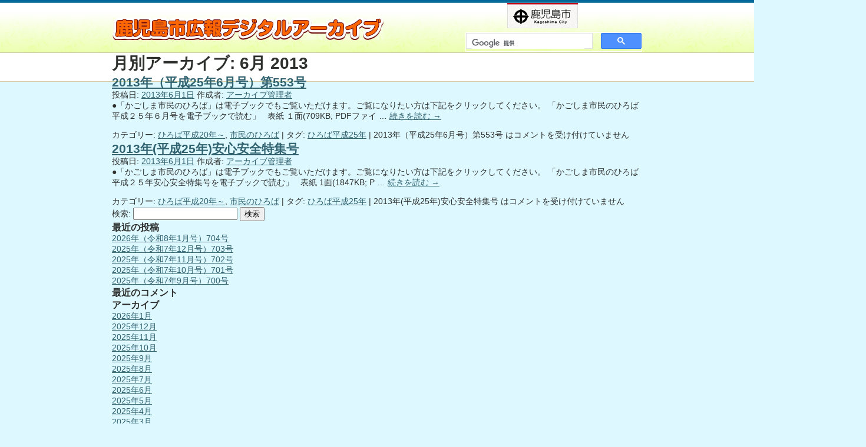

--- FILE ---
content_type: text/html; charset=UTF-8
request_url: http://kagoshima-hiroba.jp/date/2013/06/
body_size: 6300
content:

<!DOCTYPE html> 
<html lang="ja">
<meta charset="UTF-8"> 
<head>
<link rel="stylesheet" href="http://kagoshima-hiroba.jp/wp/wp-content/themes/kouhou/style.css?v=1768703125">
<!--NEWSAKURA-->

<!-- Google Tag Manager -->
<script>(function(w,d,s,l,i){w[l]=w[l]||[];w[l].push({'gtm.start':
new Date().getTime(),event:'gtm.js'});var f=d.getElementsByTagName(s)[0],
j=d.createElement(s),dl=l!='dataLayer'?'&l='+l:'';j.async=true;j.src=
'https://www.googletagmanager.com/gtm.js?id='+i+dl;f.parentNode.insertBefore(j,f);
})(window,document,'script','dataLayer','GTM-N6J8PV7');</script>
<!-- End Google Tag Manager -->

<!--[if lt IE 9]>
<script src="http://html5shiv.googlecode.com/svn/trunk/html5.js"></script>
<![endif]-->

<script type="text/javascript" src="http://kagoshima-hiroba.jp/wp/wp-content/themes/kouhou/js/jquery.js"></script>
<script type="text/javascript" src="http://kagoshima-hiroba.jp/wp/wp-content/themes/kouhou/js/jqueryAutoHeight.js"></script>

<script type="text/javascript">
jQuery(function($){
    $("div.autobox").autoHeight();
});
</script>



<title>かごしま市民のひろば | 鹿児島市広報デジタルアーカイブ | 「かごしま市民のひろば」「市民フォト鹿児島」　鹿児島市広報課</title>
<meta name="description" content="「かごしま市民のひろば」「市民フォト鹿児島」鹿児島市広報課、鹿児島市広報デジタルアーカイブのご案内です。" />
<meta name="keywords" content="鹿児島市,広報紙,広報誌,かごしま市民のひろば,市民フォト鹿児島,デジタルアーカイブ,昭和,平成,鹿児島" />






<link rel='dns-prefetch' href='//s.w.org' />
<link rel="alternate" type="application/rss+xml" title="鹿児島市広報デジタルアーカイブ &raquo; フィード" href="http://kagoshima-hiroba.jp/feed/" />
<link rel="alternate" type="application/rss+xml" title="鹿児島市広報デジタルアーカイブ &raquo; コメントフィード" href="http://kagoshima-hiroba.jp/comments/feed/" />
		<script type="text/javascript">
			window._wpemojiSettings = {"baseUrl":"https:\/\/s.w.org\/images\/core\/emoji\/12.0.0-1\/72x72\/","ext":".png","svgUrl":"https:\/\/s.w.org\/images\/core\/emoji\/12.0.0-1\/svg\/","svgExt":".svg","source":{"concatemoji":"http:\/\/kagoshima-hiroba.jp\/wp\/wp-includes\/js\/wp-emoji-release.min.js?ver=5.2.21"}};
			!function(e,a,t){var n,r,o,i=a.createElement("canvas"),p=i.getContext&&i.getContext("2d");function s(e,t){var a=String.fromCharCode;p.clearRect(0,0,i.width,i.height),p.fillText(a.apply(this,e),0,0);e=i.toDataURL();return p.clearRect(0,0,i.width,i.height),p.fillText(a.apply(this,t),0,0),e===i.toDataURL()}function c(e){var t=a.createElement("script");t.src=e,t.defer=t.type="text/javascript",a.getElementsByTagName("head")[0].appendChild(t)}for(o=Array("flag","emoji"),t.supports={everything:!0,everythingExceptFlag:!0},r=0;r<o.length;r++)t.supports[o[r]]=function(e){if(!p||!p.fillText)return!1;switch(p.textBaseline="top",p.font="600 32px Arial",e){case"flag":return s([55356,56826,55356,56819],[55356,56826,8203,55356,56819])?!1:!s([55356,57332,56128,56423,56128,56418,56128,56421,56128,56430,56128,56423,56128,56447],[55356,57332,8203,56128,56423,8203,56128,56418,8203,56128,56421,8203,56128,56430,8203,56128,56423,8203,56128,56447]);case"emoji":return!s([55357,56424,55356,57342,8205,55358,56605,8205,55357,56424,55356,57340],[55357,56424,55356,57342,8203,55358,56605,8203,55357,56424,55356,57340])}return!1}(o[r]),t.supports.everything=t.supports.everything&&t.supports[o[r]],"flag"!==o[r]&&(t.supports.everythingExceptFlag=t.supports.everythingExceptFlag&&t.supports[o[r]]);t.supports.everythingExceptFlag=t.supports.everythingExceptFlag&&!t.supports.flag,t.DOMReady=!1,t.readyCallback=function(){t.DOMReady=!0},t.supports.everything||(n=function(){t.readyCallback()},a.addEventListener?(a.addEventListener("DOMContentLoaded",n,!1),e.addEventListener("load",n,!1)):(e.attachEvent("onload",n),a.attachEvent("onreadystatechange",function(){"complete"===a.readyState&&t.readyCallback()})),(n=t.source||{}).concatemoji?c(n.concatemoji):n.wpemoji&&n.twemoji&&(c(n.twemoji),c(n.wpemoji)))}(window,document,window._wpemojiSettings);
		</script>
		<style type="text/css">
img.wp-smiley,
img.emoji {
	display: inline !important;
	border: none !important;
	box-shadow: none !important;
	height: 1em !important;
	width: 1em !important;
	margin: 0 .07em !important;
	vertical-align: -0.1em !important;
	background: none !important;
	padding: 0 !important;
}
</style>
	<link rel='stylesheet' id='wp-block-library-css'  href='http://kagoshima-hiroba.jp/wp/wp-includes/css/dist/block-library/style.min.css?ver=5.2.21' type='text/css' media='all' />
<link rel='stylesheet' id='wp-pagenavi-css'  href='http://kagoshima-hiroba.jp/wp/wp-content/plugins/wp-pagenavi/pagenavi-css.css?ver=2.70' type='text/css' media='all' />
<link rel="EditURI" type="application/rsd+xml" title="RSD" href="http://kagoshima-hiroba.jp/wp/xmlrpc.php?rsd" />
<link rel="wlwmanifest" type="application/wlwmanifest+xml" href="http://kagoshima-hiroba.jp/wp/wp-includes/wlwmanifest.xml" /> 
<meta name="generator" content="WordPress 5.2.21" />







</head>







<body id="page">

<!-- Google Tag Manager (noscript) -->
<noscript><iframe src="https://www.googletagmanager.com/ns.html?id=GTM-N6J8PV7"
height="0" width="0" style="display:none;visibility:hidden"></iframe></noscript>
<!-- End Google Tag Manager (noscript) -->

<div id="wrap">
	<div id="contener">
		<div id="content">
			<header id="header">
				<h1><a href="http://kagoshima-hiroba.jp">鹿児島市広報デジタルアーカイブ</a></h1>
		



<div id="search">
<script async src="https://cse.google.com/cse.js?cx=015443152816187840479:xre1hbcufzv"></script>
<div class="gcse-search"></div>
</script>

</div>




				<p class="bnr_kagoshimashi"><a href="http://www.city.kagoshima.lg.jp/" target="_blank">鹿児島市</a></p>
			</header>





		<div id="container">
			<div id="content" role="main">


			<h1 class="page-title">
				月別アーカイブ: <span>6月 2013</span>			</h1>








			<div id="post-2742" class="post-2742 post type-post status-publish format-standard hentry category-sh20-29 category-shimin tag-220">
			<h2 class="entry-title"><a href="http://kagoshima-hiroba.jp/shimin/2742/" title="2013年（平成25年6月号）第553号 へのパーマリンク" rel="bookmark">2013年（平成25年6月号）第553号</a></h2>

			<div class="entry-meta">
				<span class="meta-prep meta-prep-author">投稿日:</span> <a href="http://kagoshima-hiroba.jp/shimin/2742/" title="10:00 AM" rel="bookmark"><span class="entry-date">2013年6月1日</span></a> <span class="meta-sep">作成者:</span> <span class="author vcard"><a class="url fn n" href="http://kagoshima-hiroba.jp/author/hiroba-kanri-admin/" title="アーカイブ管理者 の投稿をすべて表示">アーカイブ管理者</a></span>			</div><!-- .entry-meta -->

				<div class="entry-summary">
				<p>●「かごしま市民のひろば」は電子ブックでもご覧いただけます。ご覧になりたい方は下記をクリックしてください。 「かごしま市民のひろば平成２５年６月号を電子ブックで読む」 &nbsp; 表紙 １面(709KB; PDFファイ &hellip; <a href="http://kagoshima-hiroba.jp/shimin/2742/">続きを読む <span class="meta-nav">&rarr;</span></a></p>
			</div><!-- .entry-summary -->
	
			<div class="entry-utility">
									<span class="cat-links">
						<span class="entry-utility-prep entry-utility-prep-cat-links">カテゴリー:</span> <a href="http://kagoshima-hiroba.jp/category/shimin/sh20-29/" rel="category tag">ひろば平成20年～</a>, <a href="http://kagoshima-hiroba.jp/category/shimin/" rel="category tag">市民のひろば</a>					</span>
					<span class="meta-sep">|</span>
													<span class="tag-links">
						<span class="entry-utility-prep entry-utility-prep-tag-links">タグ:</span> <a href="http://kagoshima-hiroba.jp/tag/%e3%81%b2%e3%82%8d%e3%81%b0%e5%b9%b3%e6%88%9025%e5%b9%b4/" rel="tag">ひろば平成25年</a>					</span>
					<span class="meta-sep">|</span>
								<span class="comments-link"><span><span class="screen-reader-text">2013年（平成25年6月号）第553号 は</span>コメントを受け付けていません</span></span>
							</div><!-- .entry-utility -->
		</div><!-- #post-## -->

		
	


			<div id="post-2760" class="post-2760 post type-post status-publish format-standard hentry category-sh20-29 category-shimin tag-220">
			<h2 class="entry-title"><a href="http://kagoshima-hiroba.jp/shimin/2760/" title="2013年(平成25年)安心安全特集号 へのパーマリンク" rel="bookmark">2013年(平成25年)安心安全特集号</a></h2>

			<div class="entry-meta">
				<span class="meta-prep meta-prep-author">投稿日:</span> <a href="http://kagoshima-hiroba.jp/shimin/2760/" title="8:35 AM" rel="bookmark"><span class="entry-date">2013年6月1日</span></a> <span class="meta-sep">作成者:</span> <span class="author vcard"><a class="url fn n" href="http://kagoshima-hiroba.jp/author/hiroba-kanri-admin/" title="アーカイブ管理者 の投稿をすべて表示">アーカイブ管理者</a></span>			</div><!-- .entry-meta -->

				<div class="entry-summary">
				<p>●「かごしま市民のひろば」は電子ブックでもご覧いただけます。ご覧になりたい方は下記をクリックしてください。 「かごしま市民のひろば平成２５年安心安全特集号を電子ブックで読む」 &nbsp; 表紙 1面(1847KB; P &hellip; <a href="http://kagoshima-hiroba.jp/shimin/2760/">続きを読む <span class="meta-nav">&rarr;</span></a></p>
			</div><!-- .entry-summary -->
	
			<div class="entry-utility">
									<span class="cat-links">
						<span class="entry-utility-prep entry-utility-prep-cat-links">カテゴリー:</span> <a href="http://kagoshima-hiroba.jp/category/shimin/sh20-29/" rel="category tag">ひろば平成20年～</a>, <a href="http://kagoshima-hiroba.jp/category/shimin/" rel="category tag">市民のひろば</a>					</span>
					<span class="meta-sep">|</span>
													<span class="tag-links">
						<span class="entry-utility-prep entry-utility-prep-tag-links">タグ:</span> <a href="http://kagoshima-hiroba.jp/tag/%e3%81%b2%e3%82%8d%e3%81%b0%e5%b9%b3%e6%88%9025%e5%b9%b4/" rel="tag">ひろば平成25年</a>					</span>
					<span class="meta-sep">|</span>
								<span class="comments-link"><span><span class="screen-reader-text">2013年(平成25年)安心安全特集号 は</span>コメントを受け付けていません</span></span>
							</div><!-- .entry-utility -->
		</div><!-- #post-## -->

		
	


			</div><!-- #content -->
		</div><!-- #container -->


		<div id="primary" class="widget-area" role="complementary">
			<ul class="xoxo">

<li id="search-2" class="widget-container widget_search"><form role="search" method="get" id="searchform" class="searchform" action="http://kagoshima-hiroba.jp/">
				<div>
					<label class="screen-reader-text" for="s">検索:</label>
					<input type="text" value="" name="s" id="s" />
					<input type="submit" id="searchsubmit" value="検索" />
				</div>
			</form></li>		<li id="recent-posts-2" class="widget-container widget_recent_entries">		<h3 class="widget-title">最近の投稿</h3>		<ul>
											<li>
					<a href="http://kagoshima-hiroba.jp/%e6%9c%aa%e5%88%86%e9%a1%9e/8084/">2026年（令和8年1月号）704号</a>
									</li>
											<li>
					<a href="http://kagoshima-hiroba.jp/%e6%9c%aa%e5%88%86%e9%a1%9e/8055/">2025年（令和7年12月号）703号</a>
									</li>
											<li>
					<a href="http://kagoshima-hiroba.jp/%e6%9c%aa%e5%88%86%e9%a1%9e/8031/">2025年（令和7年11月号）702号</a>
									</li>
											<li>
					<a href="http://kagoshima-hiroba.jp/%e6%9c%aa%e5%88%86%e9%a1%9e/7997/">2025年（令和7年10月号）701号</a>
									</li>
											<li>
					<a href="http://kagoshima-hiroba.jp/%e6%9c%aa%e5%88%86%e9%a1%9e/7974/">2025年（令和7年9月号）700号</a>
									</li>
					</ul>
		</li><li id="recent-comments-2" class="widget-container widget_recent_comments"><h3 class="widget-title">最近のコメント</h3><ul id="recentcomments"></ul></li><li id="archives-2" class="widget-container widget_archive"><h3 class="widget-title">アーカイブ</h3>		<ul>
				<li><a href='http://kagoshima-hiroba.jp/date/2026/01/'>2026年1月</a></li>
	<li><a href='http://kagoshima-hiroba.jp/date/2025/12/'>2025年12月</a></li>
	<li><a href='http://kagoshima-hiroba.jp/date/2025/11/'>2025年11月</a></li>
	<li><a href='http://kagoshima-hiroba.jp/date/2025/10/'>2025年10月</a></li>
	<li><a href='http://kagoshima-hiroba.jp/date/2025/09/'>2025年9月</a></li>
	<li><a href='http://kagoshima-hiroba.jp/date/2025/08/'>2025年8月</a></li>
	<li><a href='http://kagoshima-hiroba.jp/date/2025/07/'>2025年7月</a></li>
	<li><a href='http://kagoshima-hiroba.jp/date/2025/06/'>2025年6月</a></li>
	<li><a href='http://kagoshima-hiroba.jp/date/2025/05/'>2025年5月</a></li>
	<li><a href='http://kagoshima-hiroba.jp/date/2025/04/'>2025年4月</a></li>
	<li><a href='http://kagoshima-hiroba.jp/date/2025/03/'>2025年3月</a></li>
	<li><a href='http://kagoshima-hiroba.jp/date/2025/02/'>2025年2月</a></li>
	<li><a href='http://kagoshima-hiroba.jp/date/2025/01/'>2025年1月</a></li>
	<li><a href='http://kagoshima-hiroba.jp/date/2024/12/'>2024年12月</a></li>
	<li><a href='http://kagoshima-hiroba.jp/date/2024/11/'>2024年11月</a></li>
	<li><a href='http://kagoshima-hiroba.jp/date/2024/10/'>2024年10月</a></li>
	<li><a href='http://kagoshima-hiroba.jp/date/2024/09/'>2024年9月</a></li>
	<li><a href='http://kagoshima-hiroba.jp/date/2024/08/'>2024年8月</a></li>
	<li><a href='http://kagoshima-hiroba.jp/date/2024/07/'>2024年7月</a></li>
	<li><a href='http://kagoshima-hiroba.jp/date/2024/06/'>2024年6月</a></li>
	<li><a href='http://kagoshima-hiroba.jp/date/2024/05/'>2024年5月</a></li>
	<li><a href='http://kagoshima-hiroba.jp/date/2024/04/'>2024年4月</a></li>
	<li><a href='http://kagoshima-hiroba.jp/date/2024/03/'>2024年3月</a></li>
	<li><a href='http://kagoshima-hiroba.jp/date/2024/02/'>2024年2月</a></li>
	<li><a href='http://kagoshima-hiroba.jp/date/2024/01/'>2024年1月</a></li>
	<li><a href='http://kagoshima-hiroba.jp/date/2023/12/'>2023年12月</a></li>
	<li><a href='http://kagoshima-hiroba.jp/date/2023/11/'>2023年11月</a></li>
	<li><a href='http://kagoshima-hiroba.jp/date/2023/10/'>2023年10月</a></li>
	<li><a href='http://kagoshima-hiroba.jp/date/2023/09/'>2023年9月</a></li>
	<li><a href='http://kagoshima-hiroba.jp/date/2023/08/'>2023年8月</a></li>
	<li><a href='http://kagoshima-hiroba.jp/date/2023/07/'>2023年7月</a></li>
	<li><a href='http://kagoshima-hiroba.jp/date/2023/06/'>2023年6月</a></li>
	<li><a href='http://kagoshima-hiroba.jp/date/2023/05/'>2023年5月</a></li>
	<li><a href='http://kagoshima-hiroba.jp/date/2023/04/'>2023年4月</a></li>
	<li><a href='http://kagoshima-hiroba.jp/date/2023/03/'>2023年3月</a></li>
	<li><a href='http://kagoshima-hiroba.jp/date/2023/02/'>2023年2月</a></li>
	<li><a href='http://kagoshima-hiroba.jp/date/2023/01/'>2023年1月</a></li>
	<li><a href='http://kagoshima-hiroba.jp/date/2022/12/'>2022年12月</a></li>
	<li><a href='http://kagoshima-hiroba.jp/date/2022/11/'>2022年11月</a></li>
	<li><a href='http://kagoshima-hiroba.jp/date/2022/10/'>2022年10月</a></li>
	<li><a href='http://kagoshima-hiroba.jp/date/2022/09/'>2022年9月</a></li>
	<li><a href='http://kagoshima-hiroba.jp/date/2022/08/'>2022年8月</a></li>
	<li><a href='http://kagoshima-hiroba.jp/date/2022/07/'>2022年7月</a></li>
	<li><a href='http://kagoshima-hiroba.jp/date/2022/06/'>2022年6月</a></li>
	<li><a href='http://kagoshima-hiroba.jp/date/2022/05/'>2022年5月</a></li>
	<li><a href='http://kagoshima-hiroba.jp/date/2022/04/'>2022年4月</a></li>
	<li><a href='http://kagoshima-hiroba.jp/date/2022/03/'>2022年3月</a></li>
	<li><a href='http://kagoshima-hiroba.jp/date/2022/02/'>2022年2月</a></li>
	<li><a href='http://kagoshima-hiroba.jp/date/2022/01/'>2022年1月</a></li>
	<li><a href='http://kagoshima-hiroba.jp/date/2021/12/'>2021年12月</a></li>
	<li><a href='http://kagoshima-hiroba.jp/date/2021/11/'>2021年11月</a></li>
	<li><a href='http://kagoshima-hiroba.jp/date/2021/10/'>2021年10月</a></li>
	<li><a href='http://kagoshima-hiroba.jp/date/2021/09/'>2021年9月</a></li>
	<li><a href='http://kagoshima-hiroba.jp/date/2021/08/'>2021年8月</a></li>
	<li><a href='http://kagoshima-hiroba.jp/date/2021/07/'>2021年7月</a></li>
	<li><a href='http://kagoshima-hiroba.jp/date/2021/06/'>2021年6月</a></li>
	<li><a href='http://kagoshima-hiroba.jp/date/2021/05/'>2021年5月</a></li>
	<li><a href='http://kagoshima-hiroba.jp/date/2021/04/'>2021年4月</a></li>
	<li><a href='http://kagoshima-hiroba.jp/date/2021/03/'>2021年3月</a></li>
	<li><a href='http://kagoshima-hiroba.jp/date/2021/02/'>2021年2月</a></li>
	<li><a href='http://kagoshima-hiroba.jp/date/2021/01/'>2021年1月</a></li>
	<li><a href='http://kagoshima-hiroba.jp/date/2020/12/'>2020年12月</a></li>
	<li><a href='http://kagoshima-hiroba.jp/date/2020/11/'>2020年11月</a></li>
	<li><a href='http://kagoshima-hiroba.jp/date/2020/10/'>2020年10月</a></li>
	<li><a href='http://kagoshima-hiroba.jp/date/2020/09/'>2020年9月</a></li>
	<li><a href='http://kagoshima-hiroba.jp/date/2020/08/'>2020年8月</a></li>
	<li><a href='http://kagoshima-hiroba.jp/date/2020/07/'>2020年7月</a></li>
	<li><a href='http://kagoshima-hiroba.jp/date/2020/06/'>2020年6月</a></li>
	<li><a href='http://kagoshima-hiroba.jp/date/2020/05/'>2020年5月</a></li>
	<li><a href='http://kagoshima-hiroba.jp/date/2020/04/'>2020年4月</a></li>
	<li><a href='http://kagoshima-hiroba.jp/date/2020/03/'>2020年3月</a></li>
	<li><a href='http://kagoshima-hiroba.jp/date/2020/02/'>2020年2月</a></li>
	<li><a href='http://kagoshima-hiroba.jp/date/2020/01/'>2020年1月</a></li>
	<li><a href='http://kagoshima-hiroba.jp/date/2019/12/'>2019年12月</a></li>
	<li><a href='http://kagoshima-hiroba.jp/date/2019/11/'>2019年11月</a></li>
	<li><a href='http://kagoshima-hiroba.jp/date/2019/10/'>2019年10月</a></li>
	<li><a href='http://kagoshima-hiroba.jp/date/2019/09/'>2019年9月</a></li>
	<li><a href='http://kagoshima-hiroba.jp/date/2019/08/'>2019年8月</a></li>
	<li><a href='http://kagoshima-hiroba.jp/date/2019/07/'>2019年7月</a></li>
	<li><a href='http://kagoshima-hiroba.jp/date/2019/06/'>2019年6月</a></li>
	<li><a href='http://kagoshima-hiroba.jp/date/2019/05/'>2019年5月</a></li>
	<li><a href='http://kagoshima-hiroba.jp/date/2019/04/'>2019年4月</a></li>
	<li><a href='http://kagoshima-hiroba.jp/date/2019/03/'>2019年3月</a></li>
	<li><a href='http://kagoshima-hiroba.jp/date/2019/02/'>2019年2月</a></li>
	<li><a href='http://kagoshima-hiroba.jp/date/2019/01/'>2019年1月</a></li>
	<li><a href='http://kagoshima-hiroba.jp/date/2018/12/'>2018年12月</a></li>
	<li><a href='http://kagoshima-hiroba.jp/date/2018/11/'>2018年11月</a></li>
	<li><a href='http://kagoshima-hiroba.jp/date/2018/10/'>2018年10月</a></li>
	<li><a href='http://kagoshima-hiroba.jp/date/2018/09/'>2018年9月</a></li>
	<li><a href='http://kagoshima-hiroba.jp/date/2018/08/'>2018年8月</a></li>
	<li><a href='http://kagoshima-hiroba.jp/date/2018/07/'>2018年7月</a></li>
	<li><a href='http://kagoshima-hiroba.jp/date/2018/06/'>2018年6月</a></li>
	<li><a href='http://kagoshima-hiroba.jp/date/2018/05/'>2018年5月</a></li>
	<li><a href='http://kagoshima-hiroba.jp/date/2018/04/'>2018年4月</a></li>
	<li><a href='http://kagoshima-hiroba.jp/date/2018/03/'>2018年3月</a></li>
	<li><a href='http://kagoshima-hiroba.jp/date/2018/02/'>2018年2月</a></li>
	<li><a href='http://kagoshima-hiroba.jp/date/2018/01/'>2018年1月</a></li>
	<li><a href='http://kagoshima-hiroba.jp/date/2017/12/'>2017年12月</a></li>
	<li><a href='http://kagoshima-hiroba.jp/date/2017/11/'>2017年11月</a></li>
	<li><a href='http://kagoshima-hiroba.jp/date/2017/10/'>2017年10月</a></li>
	<li><a href='http://kagoshima-hiroba.jp/date/2017/09/'>2017年9月</a></li>
	<li><a href='http://kagoshima-hiroba.jp/date/2017/08/'>2017年8月</a></li>
	<li><a href='http://kagoshima-hiroba.jp/date/2017/07/'>2017年7月</a></li>
	<li><a href='http://kagoshima-hiroba.jp/date/2017/06/'>2017年6月</a></li>
	<li><a href='http://kagoshima-hiroba.jp/date/2017/05/'>2017年5月</a></li>
	<li><a href='http://kagoshima-hiroba.jp/date/2017/04/'>2017年4月</a></li>
	<li><a href='http://kagoshima-hiroba.jp/date/2017/03/'>2017年3月</a></li>
	<li><a href='http://kagoshima-hiroba.jp/date/2017/02/'>2017年2月</a></li>
	<li><a href='http://kagoshima-hiroba.jp/date/2017/01/'>2017年1月</a></li>
	<li><a href='http://kagoshima-hiroba.jp/date/2016/12/'>2016年12月</a></li>
	<li><a href='http://kagoshima-hiroba.jp/date/2016/11/'>2016年11月</a></li>
	<li><a href='http://kagoshima-hiroba.jp/date/2016/10/'>2016年10月</a></li>
	<li><a href='http://kagoshima-hiroba.jp/date/2016/09/'>2016年9月</a></li>
	<li><a href='http://kagoshima-hiroba.jp/date/2016/08/'>2016年8月</a></li>
	<li><a href='http://kagoshima-hiroba.jp/date/2016/07/'>2016年7月</a></li>
	<li><a href='http://kagoshima-hiroba.jp/date/2016/06/'>2016年6月</a></li>
	<li><a href='http://kagoshima-hiroba.jp/date/2016/05/'>2016年5月</a></li>
	<li><a href='http://kagoshima-hiroba.jp/date/2016/04/'>2016年4月</a></li>
	<li><a href='http://kagoshima-hiroba.jp/date/2016/03/'>2016年3月</a></li>
	<li><a href='http://kagoshima-hiroba.jp/date/2016/02/'>2016年2月</a></li>
	<li><a href='http://kagoshima-hiroba.jp/date/2016/01/'>2016年1月</a></li>
	<li><a href='http://kagoshima-hiroba.jp/date/2015/12/'>2015年12月</a></li>
	<li><a href='http://kagoshima-hiroba.jp/date/2015/11/'>2015年11月</a></li>
	<li><a href='http://kagoshima-hiroba.jp/date/2015/10/'>2015年10月</a></li>
	<li><a href='http://kagoshima-hiroba.jp/date/2015/09/'>2015年9月</a></li>
	<li><a href='http://kagoshima-hiroba.jp/date/2015/08/'>2015年8月</a></li>
	<li><a href='http://kagoshima-hiroba.jp/date/2015/07/'>2015年7月</a></li>
	<li><a href='http://kagoshima-hiroba.jp/date/2015/06/'>2015年6月</a></li>
	<li><a href='http://kagoshima-hiroba.jp/date/2015/05/'>2015年5月</a></li>
	<li><a href='http://kagoshima-hiroba.jp/date/2015/04/'>2015年4月</a></li>
	<li><a href='http://kagoshima-hiroba.jp/date/2015/03/'>2015年3月</a></li>
	<li><a href='http://kagoshima-hiroba.jp/date/2015/02/'>2015年2月</a></li>
	<li><a href='http://kagoshima-hiroba.jp/date/2015/01/'>2015年1月</a></li>
	<li><a href='http://kagoshima-hiroba.jp/date/2014/12/'>2014年12月</a></li>
	<li><a href='http://kagoshima-hiroba.jp/date/2014/11/'>2014年11月</a></li>
	<li><a href='http://kagoshima-hiroba.jp/date/2014/10/'>2014年10月</a></li>
	<li><a href='http://kagoshima-hiroba.jp/date/2014/09/'>2014年9月</a></li>
	<li><a href='http://kagoshima-hiroba.jp/date/2014/08/'>2014年8月</a></li>
	<li><a href='http://kagoshima-hiroba.jp/date/2014/07/'>2014年7月</a></li>
	<li><a href='http://kagoshima-hiroba.jp/date/2014/06/'>2014年6月</a></li>
	<li><a href='http://kagoshima-hiroba.jp/date/2014/05/'>2014年5月</a></li>
	<li><a href='http://kagoshima-hiroba.jp/date/2014/04/'>2014年4月</a></li>
	<li><a href='http://kagoshima-hiroba.jp/date/2014/03/'>2014年3月</a></li>
	<li><a href='http://kagoshima-hiroba.jp/date/2014/02/'>2014年2月</a></li>
	<li><a href='http://kagoshima-hiroba.jp/date/2014/01/'>2014年1月</a></li>
	<li><a href='http://kagoshima-hiroba.jp/date/2013/12/'>2013年12月</a></li>
	<li><a href='http://kagoshima-hiroba.jp/date/2013/11/'>2013年11月</a></li>
	<li><a href='http://kagoshima-hiroba.jp/date/2013/10/'>2013年10月</a></li>
	<li><a href='http://kagoshima-hiroba.jp/date/2013/09/'>2013年9月</a></li>
	<li><a href='http://kagoshima-hiroba.jp/date/2013/08/'>2013年8月</a></li>
	<li><a href='http://kagoshima-hiroba.jp/date/2013/07/'>2013年7月</a></li>
	<li><a href='http://kagoshima-hiroba.jp/date/2013/06/'>2013年6月</a></li>
	<li><a href='http://kagoshima-hiroba.jp/date/2013/05/'>2013年5月</a></li>
	<li><a href='http://kagoshima-hiroba.jp/date/2013/04/'>2013年4月</a></li>
	<li><a href='http://kagoshima-hiroba.jp/date/2013/03/'>2013年3月</a></li>
	<li><a href='http://kagoshima-hiroba.jp/date/2013/02/'>2013年2月</a></li>
	<li><a href='http://kagoshima-hiroba.jp/date/2013/01/'>2013年1月</a></li>
	<li><a href='http://kagoshima-hiroba.jp/date/2012/12/'>2012年12月</a></li>
	<li><a href='http://kagoshima-hiroba.jp/date/2012/11/'>2012年11月</a></li>
	<li><a href='http://kagoshima-hiroba.jp/date/2012/10/'>2012年10月</a></li>
	<li><a href='http://kagoshima-hiroba.jp/date/2012/09/'>2012年9月</a></li>
	<li><a href='http://kagoshima-hiroba.jp/date/2012/08/'>2012年8月</a></li>
	<li><a href='http://kagoshima-hiroba.jp/date/2012/07/'>2012年7月</a></li>
	<li><a href='http://kagoshima-hiroba.jp/date/2012/06/'>2012年6月</a></li>
	<li><a href='http://kagoshima-hiroba.jp/date/2012/05/'>2012年5月</a></li>
	<li><a href='http://kagoshima-hiroba.jp/date/2012/04/'>2012年4月</a></li>
	<li><a href='http://kagoshima-hiroba.jp/date/2012/03/'>2012年3月</a></li>
	<li><a href='http://kagoshima-hiroba.jp/date/2012/02/'>2012年2月</a></li>
	<li><a href='http://kagoshima-hiroba.jp/date/2012/01/'>2012年1月</a></li>
	<li><a href='http://kagoshima-hiroba.jp/date/2011/12/'>2011年12月</a></li>
	<li><a href='http://kagoshima-hiroba.jp/date/2011/11/'>2011年11月</a></li>
	<li><a href='http://kagoshima-hiroba.jp/date/2011/10/'>2011年10月</a></li>
	<li><a href='http://kagoshima-hiroba.jp/date/2011/09/'>2011年9月</a></li>
	<li><a href='http://kagoshima-hiroba.jp/date/2011/08/'>2011年8月</a></li>
	<li><a href='http://kagoshima-hiroba.jp/date/2011/07/'>2011年7月</a></li>
	<li><a href='http://kagoshima-hiroba.jp/date/2011/06/'>2011年6月</a></li>
	<li><a href='http://kagoshima-hiroba.jp/date/2011/05/'>2011年5月</a></li>
	<li><a href='http://kagoshima-hiroba.jp/date/2011/04/'>2011年4月</a></li>
	<li><a href='http://kagoshima-hiroba.jp/date/2011/03/'>2011年3月</a></li>
	<li><a href='http://kagoshima-hiroba.jp/date/2011/02/'>2011年2月</a></li>
	<li><a href='http://kagoshima-hiroba.jp/date/2011/01/'>2011年1月</a></li>
	<li><a href='http://kagoshima-hiroba.jp/date/2010/12/'>2010年12月</a></li>
	<li><a href='http://kagoshima-hiroba.jp/date/2010/11/'>2010年11月</a></li>
	<li><a href='http://kagoshima-hiroba.jp/date/2010/10/'>2010年10月</a></li>
	<li><a href='http://kagoshima-hiroba.jp/date/2010/09/'>2010年9月</a></li>
	<li><a href='http://kagoshima-hiroba.jp/date/2010/08/'>2010年8月</a></li>
	<li><a href='http://kagoshima-hiroba.jp/date/2010/07/'>2010年7月</a></li>
	<li><a href='http://kagoshima-hiroba.jp/date/2010/06/'>2010年6月</a></li>
	<li><a href='http://kagoshima-hiroba.jp/date/2010/05/'>2010年5月</a></li>
	<li><a href='http://kagoshima-hiroba.jp/date/2010/04/'>2010年4月</a></li>
	<li><a href='http://kagoshima-hiroba.jp/date/2010/03/'>2010年3月</a></li>
	<li><a href='http://kagoshima-hiroba.jp/date/2010/02/'>2010年2月</a></li>
	<li><a href='http://kagoshima-hiroba.jp/date/2010/01/'>2010年1月</a></li>
	<li><a href='http://kagoshima-hiroba.jp/date/2009/12/'>2009年12月</a></li>
	<li><a href='http://kagoshima-hiroba.jp/date/2009/11/'>2009年11月</a></li>
	<li><a href='http://kagoshima-hiroba.jp/date/2009/10/'>2009年10月</a></li>
	<li><a href='http://kagoshima-hiroba.jp/date/2009/09/'>2009年9月</a></li>
	<li><a href='http://kagoshima-hiroba.jp/date/2009/08/'>2009年8月</a></li>
	<li><a href='http://kagoshima-hiroba.jp/date/2009/07/'>2009年7月</a></li>
	<li><a href='http://kagoshima-hiroba.jp/date/2009/06/'>2009年6月</a></li>
	<li><a href='http://kagoshima-hiroba.jp/date/2009/05/'>2009年5月</a></li>
	<li><a href='http://kagoshima-hiroba.jp/date/2009/04/'>2009年4月</a></li>
	<li><a href='http://kagoshima-hiroba.jp/date/2009/01/'>2009年1月</a></li>
	<li><a href='http://kagoshima-hiroba.jp/date/2008/01/'>2008年1月</a></li>
	<li><a href='http://kagoshima-hiroba.jp/date/2007/01/'>2007年1月</a></li>
	<li><a href='http://kagoshima-hiroba.jp/date/2006/01/'>2006年1月</a></li>
	<li><a href='http://kagoshima-hiroba.jp/date/2005/01/'>2005年1月</a></li>
	<li><a href='http://kagoshima-hiroba.jp/date/2004/01/'>2004年1月</a></li>
	<li><a href='http://kagoshima-hiroba.jp/date/2003/01/'>2003年1月</a></li>
	<li><a href='http://kagoshima-hiroba.jp/date/2002/01/'>2002年1月</a></li>
	<li><a href='http://kagoshima-hiroba.jp/date/2001/01/'>2001年1月</a></li>
	<li><a href='http://kagoshima-hiroba.jp/date/2000/01/'>2000年1月</a></li>
	<li><a href='http://kagoshima-hiroba.jp/date/1999/01/'>1999年1月</a></li>
	<li><a href='http://kagoshima-hiroba.jp/date/1998/01/'>1998年1月</a></li>
	<li><a href='http://kagoshima-hiroba.jp/date/1997/01/'>1997年1月</a></li>
	<li><a href='http://kagoshima-hiroba.jp/date/1996/01/'>1996年1月</a></li>
	<li><a href='http://kagoshima-hiroba.jp/date/1995/01/'>1995年1月</a></li>
	<li><a href='http://kagoshima-hiroba.jp/date/1994/01/'>1994年1月</a></li>
	<li><a href='http://kagoshima-hiroba.jp/date/1993/01/'>1993年1月</a></li>
	<li><a href='http://kagoshima-hiroba.jp/date/1992/01/'>1992年1月</a></li>
	<li><a href='http://kagoshima-hiroba.jp/date/1991/01/'>1991年1月</a></li>
	<li><a href='http://kagoshima-hiroba.jp/date/1990/04/'>1990年4月</a></li>
	<li><a href='http://kagoshima-hiroba.jp/date/1990/01/'>1990年1月</a></li>
	<li><a href='http://kagoshima-hiroba.jp/date/1989/04/'>1989年4月</a></li>
	<li><a href='http://kagoshima-hiroba.jp/date/1989/01/'>1989年1月</a></li>
	<li><a href='http://kagoshima-hiroba.jp/date/1988/01/'>1988年1月</a></li>
	<li><a href='http://kagoshima-hiroba.jp/date/1987/01/'>1987年1月</a></li>
	<li><a href='http://kagoshima-hiroba.jp/date/1986/01/'>1986年1月</a></li>
	<li><a href='http://kagoshima-hiroba.jp/date/1985/01/'>1985年1月</a></li>
	<li><a href='http://kagoshima-hiroba.jp/date/1984/01/'>1984年1月</a></li>
	<li><a href='http://kagoshima-hiroba.jp/date/1983/01/'>1983年1月</a></li>
	<li><a href='http://kagoshima-hiroba.jp/date/1982/01/'>1982年1月</a></li>
	<li><a href='http://kagoshima-hiroba.jp/date/1981/01/'>1981年1月</a></li>
	<li><a href='http://kagoshima-hiroba.jp/date/1980/01/'>1980年1月</a></li>
	<li><a href='http://kagoshima-hiroba.jp/date/1979/01/'>1979年1月</a></li>
	<li><a href='http://kagoshima-hiroba.jp/date/1978/01/'>1978年1月</a></li>
	<li><a href='http://kagoshima-hiroba.jp/date/1977/01/'>1977年1月</a></li>
	<li><a href='http://kagoshima-hiroba.jp/date/1976/01/'>1976年1月</a></li>
	<li><a href='http://kagoshima-hiroba.jp/date/1975/01/'>1975年1月</a></li>
	<li><a href='http://kagoshima-hiroba.jp/date/1974/01/'>1974年1月</a></li>
	<li><a href='http://kagoshima-hiroba.jp/date/1973/01/'>1973年1月</a></li>
	<li><a href='http://kagoshima-hiroba.jp/date/1972/01/'>1972年1月</a></li>
	<li><a href='http://kagoshima-hiroba.jp/date/1971/01/'>1971年1月</a></li>
	<li><a href='http://kagoshima-hiroba.jp/date/1970/01/'>1970年1月</a></li>
	<li><a href='http://kagoshima-hiroba.jp/date/1969/01/'>1969年1月</a></li>
	<li><a href='http://kagoshima-hiroba.jp/date/1968/01/'>1968年1月</a></li>
	<li><a href='http://kagoshima-hiroba.jp/date/1967/01/'>1967年1月</a></li>
	<li><a href='http://kagoshima-hiroba.jp/date/1966/01/'>1966年1月</a></li>
	<li><a href='http://kagoshima-hiroba.jp/date/1965/01/'>1965年1月</a></li>
	<li><a href='http://kagoshima-hiroba.jp/date/1964/02/'>1964年2月</a></li>
	<li><a href='http://kagoshima-hiroba.jp/date/1963/02/'>1963年2月</a></li>
	<li><a href='http://kagoshima-hiroba.jp/date/1963/01/'>1963年1月</a></li>
	<li><a href='http://kagoshima-hiroba.jp/date/1962/01/'>1962年1月</a></li>
	<li><a href='http://kagoshima-hiroba.jp/date/1961/01/'>1961年1月</a></li>
	<li><a href='http://kagoshima-hiroba.jp/date/1960/01/'>1960年1月</a></li>
	<li><a href='http://kagoshima-hiroba.jp/date/1959/01/'>1959年1月</a></li>
	<li><a href='http://kagoshima-hiroba.jp/date/1958/01/'>1958年1月</a></li>
	<li><a href='http://kagoshima-hiroba.jp/date/1957/01/'>1957年1月</a></li>
	<li><a href='http://kagoshima-hiroba.jp/date/1956/01/'>1956年1月</a></li>
	<li><a href='http://kagoshima-hiroba.jp/date/1955/01/'>1955年1月</a></li>
	<li><a href='http://kagoshima-hiroba.jp/date/1954/01/'>1954年1月</a></li>
	<li><a href='http://kagoshima-hiroba.jp/date/1953/01/'>1953年1月</a></li>
	<li><a href='http://kagoshima-hiroba.jp/date/1952/01/'>1952年1月</a></li>
	<li><a href='http://kagoshima-hiroba.jp/date/1951/01/'>1951年1月</a></li>
	<li><a href='http://kagoshima-hiroba.jp/date/1950/01/'>1950年1月</a></li>
	<li><a href='http://kagoshima-hiroba.jp/date/1949/01/'>1949年1月</a></li>
		</ul>
			</li><li id="categories-2" class="widget-container widget_categories"><h3 class="widget-title">カテゴリー</h3>		<ul>
				<li class="cat-item cat-item-247"><a href="http://kagoshima-hiroba.jp/category/shimin/sr01-09/">ひろば令和元年～</a>
</li>
	<li class="cat-item cat-item-12"><a href="http://kagoshima-hiroba.jp/category/shimin/sh10-19/">ひろば平成10年～</a>
</li>
	<li class="cat-item cat-item-13"><a href="http://kagoshima-hiroba.jp/category/shimin/sh20-29/">ひろば平成20年～</a>
</li>
	<li class="cat-item cat-item-11"><a href="http://kagoshima-hiroba.jp/category/shimin/sh01-09/">ひろば平成元年～</a>
</li>
	<li class="cat-item cat-item-6"><a href="http://kagoshima-hiroba.jp/category/shimin/ss20-29/">ひろば昭和20年～</a>
</li>
	<li class="cat-item cat-item-7"><a href="http://kagoshima-hiroba.jp/category/shimin/ss30-39/">ひろば昭和30年～</a>
</li>
	<li class="cat-item cat-item-8"><a href="http://kagoshima-hiroba.jp/category/shimin/ss40-49/">ひろば昭和40年～</a>
</li>
	<li class="cat-item cat-item-9"><a href="http://kagoshima-hiroba.jp/category/shimin/ss50-59/">ひろば昭和50年～</a>
</li>
	<li class="cat-item cat-item-10"><a href="http://kagoshima-hiroba.jp/category/shimin/ss60-64/">ひろば昭和60年～</a>
</li>
	<li class="cat-item cat-item-55"><a href="http://kagoshima-hiroba.jp/category/photo/ph10-19/">フォト平成10年～</a>
</li>
	<li class="cat-item cat-item-56"><a href="http://kagoshima-hiroba.jp/category/photo/ph20-29/">フォト平成20年～</a>
</li>
	<li class="cat-item cat-item-54"><a href="http://kagoshima-hiroba.jp/category/photo/ph01-09/">フォト平成元年～</a>
</li>
	<li class="cat-item cat-item-52"><a href="http://kagoshima-hiroba.jp/category/photo/ps50-59/">フォト昭和50年～</a>
</li>
	<li class="cat-item cat-item-53"><a href="http://kagoshima-hiroba.jp/category/photo/ps60-64/">フォト昭和60年～</a>
</li>
	<li class="cat-item cat-item-5"><a href="http://kagoshima-hiroba.jp/category/shimin/">市民のひろば</a>
</li>
	<li class="cat-item cat-item-4"><a href="http://kagoshima-hiroba.jp/category/photo/">市民フォト</a>
</li>
	<li class="cat-item cat-item-1"><a href="http://kagoshima-hiroba.jp/category/%e6%9c%aa%e5%88%86%e9%a1%9e/">未分類</a>
</li>
		</ul>
			</li><li id="meta-2" class="widget-container widget_meta"><h3 class="widget-title">メタ情報</h3>			<ul>
						<li><a href="http://kagoshima-hiroba.jp/wp/wp-login.php">ログイン</a></li>
			<li><a href="http://kagoshima-hiroba.jp/feed/">投稿の <abbr title="Really Simple Syndication">RSS</abbr></a></li>
			<li><a href="http://kagoshima-hiroba.jp/comments/feed/">コメントの <abbr title="Really Simple Syndication">RSS</abbr></a></li>
			<li><a href="https://ja.wordpress.org/" title="Powered by WordPress, state-of-the-art semantic personal publishing platform.">WordPress.org</a></li>			</ul>
			</li>			</ul>
		</div><!-- #primary .widget-area -->

<footer id="footer"><!--▼footer-->
			<div class="footer_inr clearfox">
			<small>CopyRight (C) 鹿児島市広報デジタルアーカイブ All Rights Reserved.</small>
			</div>
		</footer><!--▲footer-->

	</div><!--▲contener-->
</div><!--▲wrap-->




<!-- Global site tag (gtag.js) - Google Analytics -->
<script async src="https://www.googletagmanager.com/gtag/js?id=G-WBQMB25FPR"></script>
<script>
  window.dataLayer = window.dataLayer || [];
  function gtag(){dataLayer.push(arguments);}
  gtag('js', new Date());
  gtag('config', 'UA-30243831-2');
  gtag('config', 'G-WBQMB25FPR');
</script>

<script type='text/javascript' src='http://kagoshima-hiroba.jp/wp/wp-includes/js/wp-embed.min.js?ver=5.2.21'></script>
<script type="text/javascript" src="/_Incapsula_Resource?SWJIYLWA=719d34d31c8e3a6e6fffd425f7e032f3&ns=2&cb=1413443499" async></script></body> 
</html>


--- FILE ---
content_type: application/javascript
request_url: http://kagoshima-hiroba.jp/wp/wp-content/themes/kouhou/js/jqueryAutoHeight.js
body_size: 458
content:
(function($){$.fn.autoHeight=function(options){var op=$.extend({column:0,clear:0,height:'minHeight',reset:'',descend:function descend(a,b){return b-a;}},options||{});var self=$(this);var n=0,hMax,hList=new Array(),hListLine=new Array();hListLine[n]=0;self.each(function(i){if(op.reset=='reset'){$(this).removeAttr('style');}
var h=$(this).height();hList[i]=h;if(op.column>1){if(h>hListLine[n]){hListLine[n]=h;}
if((i>0)&&(((i+1)%op.column)==0)){n++;hListLine[n]=0;};}});hList=hList.sort(op.descend);hMax=hList[0];var browser=$.browser.version;if(op.column>1){for(var j=0;j<hListLine.length;j++){for(var k=0;k<op.column;k++){if(browser=='6.0'){self.eq(j*op.column+k).height(hListLine[j]);if(k==0&&op.clear!=0)self.eq(j*op.column+k).css('clear','both');}else{self.eq(j*op.column+k).css(op.height,hListLine[j]);if(k==0&&op.clear!=0)self.eq(j*op.column+k).css('clear','both');}}}}else{if(browser=='6.0'){self.height(hMax);}else{self.css(op.height,hMax);}}};})(jQuery);